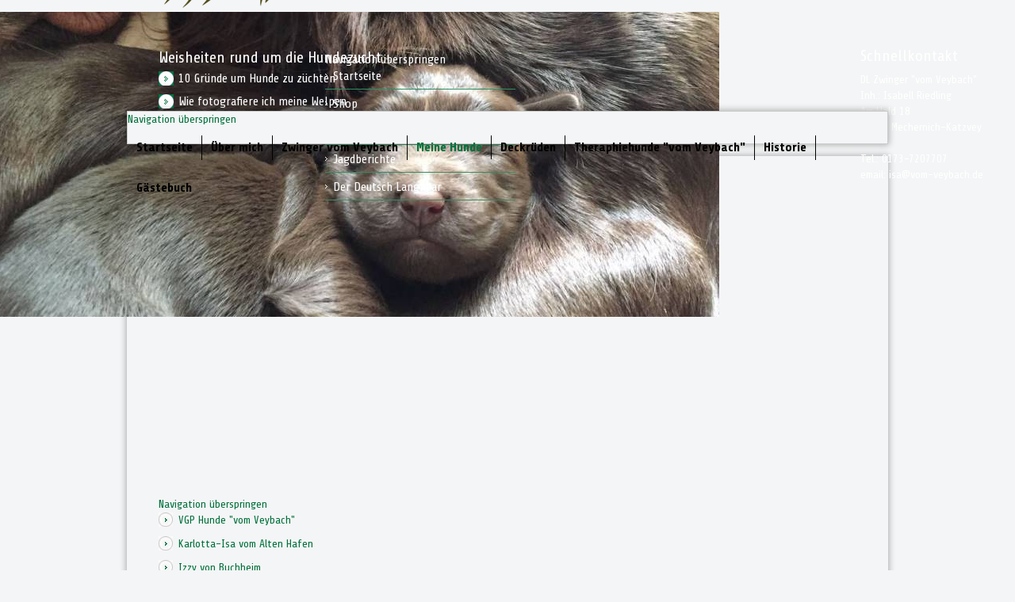

--- FILE ---
content_type: text/html; charset=utf-8
request_url: https://vom-veybach.de/313.html
body_size: 31881
content:
<!DOCTYPE html><html lang="de"><head><meta charset="utf-8"><!--

	This website is powered by Contao Open Source CMS :: Licensed under GNU/LGPL
	Copyright ©2005-2026 by Leo Feyer :: Extensions are copyright of their respective owners
	Visit the project website at http://www.contao.org for more information

//--><title>Ergebnisseite - Deutsch Langhaar Zwinger "vom Veybach"</title><base href="https://vom-veybach.de/"><meta name="robots" content="index,follow"><meta name="description" content=""><meta name="keywords" content=""><style media="screen">#wrapper{width:960px;margin:0 auto;}</style><link rel="stylesheet" href="system/modules/guestbook/html/mod_guestbook.css" media="all"><link rel="stylesheet" href="plugins/slideitmoo/css/slideitmoo_horizontal.css" media="all"><link rel="stylesheet" href="system/scripts/866bd038588b.css" media="all"><script src="https://ajax.googleapis.com/ajax/libs/mootools/1.4.5/mootools-yui-compressed.js"></script><script src="plugins/mootools/1.4.5/mootools-more.js"></script><script src="plugins/slideitmoo/js/1.3.0/slideitmoo.js"></script><script src="system/modules/slideitmoo/html/js/slideitmoo.js"></script><link rel="stylesheet" href="tl_files/css/header.css" media="all"><link rel="stylesheet" href="tl_files/css/MenuMatic.css" media="all"><link rel="stylesheet" href="tl_files/css/basic.css" media="all"><link rel="stylesheet" href="tl_files/css/left.css" media="all"><link rel="stylesheet" href="tl_files/css/main.css" media="all"><link rel="stylesheet" href="tl_files/css/footer.css" media="all"><script src="tl_files/js/MenuMatic_0.68.3.js" type="text/javascript" charset="utf-8"></script><!--[if lt IE 9]><script src="plugins/html5shim/html5-3.js"></script><![endif]--></head><body id="top" class="mac chrome ch131"><div id="wrapper"><header id="header"><div class="inside"><!-- indexer::stop --><!-- Template for "only counting", no display in Frontend. --><span class="visitor_count invisible"><!-- counted --></span><!-- indexer::continue --><!-- indexer::stop --><nav class="mod_customnav block"><a href="313.html#skipNavigation18" class="invisible">Navigation überspringen</a><ul class="level_1"><li class="first"><a href="stoeberhundgruppe.html" title="Stöberhundgruppe" class="first">Stöberhundgruppe</a></li><li><a href="shop.html" title="Shop">Shop</a></li><li><a href="glossar.html" title="Glossar">Glossar</a></li><li><a href="kontakt.html" title="Kontakt">Kontakt</a></li><li><a href="impressum.html" title="Impressum">Impressum &amp; Datenschutz</a></li><li class="last"><a href="links.html" title="Links" class="last">Links</a></li></ul><a id="skipNavigation18" class="invisible">&nbsp;</a></nav><!-- indexer::continue --><ul class="share"><li class="last"><a href="mailto:hier-empfänger@einsetzen.de?subject=Webseitenempfehlung:%20Ergebnisseite&amp;body=Ich%20empfehle%20Ihnen%20folgende%20Webseite:%0A%0Ahttps%3A%2F%2Fvom-veybach.de%2F313.html"><img src="tl_files/images/mail.png" alt="Per E-Mail empfehlen" width="20" height="20"></a></li></ul><div class="logo"><a href="startseite.html"><img src="tl_files/images/logo.png" border="0" /></a></div><!-- indexer::stop --><nav class="mod_navigation block"><a href="313.html#skipNavigation19" class="invisible">Navigation überspringen</a><ul id="nav" class="vlist level_1"><li class="first"><a href="startseite.html" title="Startseite" class="first">Startseite</a></li><li class="zwei_spalten"><a href="ueber-mich.html" title="Über mich" class="zwei_spalten">Über mich</a></li><li class="submenu"><a href="zwinger-vom-veybach.html" title="Mein Zwinger" class="submenu">Zwinger vom Veybach</a><ul  class="vlist level_2"><li class="first"><a href="philosophie.html" title="Philosophie" class="first">Philosophie</a></li><li><a href="zwingeranlage.html" title="Zwingeranlage">Zwingeranlage</a></li><li><a href="geburt-und-aufzucht.html" title="Geburt und Aufzucht">Geburt und Aufzucht</a></li><li><a href="praegung.html" title="Prägung">Prägung</a></li><li class="last"><a href="abgabe.html" title="Abgabe" class="last">Abgabe</a></li></ul></li><li class="submenu trail"><a href="meine-hunde.html" title="Meine Hunde" class="submenu trail">Meine Hunde</a><ul  class="vlist level_2"><li class="first"><a href="vgp-hunde-vom-veybach.html" title="VGP Hunde &quot;vom Veybach&quot;" class="first">VGP Hunde "vom Veybach"</a></li><li><a href="karlotta-isa-vom-alten-hafen.html" title="Karlotta-Isa vom Alten Hafen">Karlotta-Isa vom Alten Hafen</a></li><li><a href="izzy-von-buchheim.html" title="Izzy von Buchheim">Izzy von Buchheim</a></li><li><a href="gero-vom-veybach.html" title="Gero vom Veybach">Gero vom Veybach</a></li><li><a href="bandita-vom-proebstinger-wald.html" title="Bandita (gen. Adenauer) vom Pröbstinger Wald">Bandita vom Pröbstinger Wald</a></li><li><a href="khaleesi-vom-veybach.html" title="Izzy von Buchheim">Khaleesi vom Veybach</a></li><li><a href="annerl-chiemgau.html" title="Izzy von Buchheim">Annerl Chiemgau</a></li><li><a href="a-wurf-vom-veybach.html" title="A-Wurf vom Veybach">A-Wurf vom Veybach</a></li><li><a href="b-wurf-vom-veybach.html" title="B-Wurf vom Veybach">B-Wurf vom Veybach</a></li><li><a href="l-wurf-vom-alten-hafen.html" title="L-Wurf vom Alten Hafen">L-Wurf vom Alten Hafen</a></li><li><a href="c-wurf-vom-veybach.html" title="C-Wurf vom Veybach">C-Wurf vom Veybach</a></li><li><a href="d-wurf-vom-veybach.html" title="D-Wurf vom Veybach">D-Wurf vom Veybach</a></li><li><a href="e-wurf-vom-veybach.html" title="E-Wurf vom Veybach">E-Wurf vom Veybach</a></li><li><a href="f-wurf-vom-veybach.html" title="F-Wurf vom Veybach">F-Wurf vom Veybach</a></li><li><a href="g-wurf-vom-veybach.html" title="G-Wurf vom Veybach">G-Wurf vom Veybach</a></li><li><a href="h-wurf-vom-veybach.html" title="H-Wurf vom Veybach">H-Wurf vom Veybach</a></li><li><a href="i-wurf-vom-veybach.html" title="I-Wurf vom Veybach">I-Wurf vom Veybach</a></li><li><a href="j-wurf-vom-veybach.html" title="J-Wurf vom Veybach">J-Wurf vom Veybach</a></li><li><a href="k-wurf-vom-veybach.html" title="K-Wurf vom Veybach">K-Wurf vom Veybach</a></li><li><a href="l-wurf-vom-veybach.html" title="L-Wurf vom Veybach">L-Wurf vom Veybach</a></li><li><a href="m-wurf-vom-veybach.html" title="M-Wurf vom Veybach">M-Wurf vom Veybach</a></li><li><a href="n-wurf-vom-veybach.html" title="N-Wurf vom Veybach">N-Wurf vom Veybach</a></li><li class="submenu trail"><a href="o-wurf-vom-veybach-kopie.html" title="O-Wurf vom Veybach" class="submenu trail">O-Wurf vom Veybach</a><ul  class="vlist level_3"><li class="sibling first"><a href="tagebuch-o-wurf.html" title="Tagebuch O-Wurf" class="sibling first">Tagebuch O-Wurf</a></li><li class="active"><a href="313.html" title="Ergebnisseite"><em>Ergebnisseite</em></a></li><li class="sibling last"><a href="314.html" title="Rückmeldungen" class="sibling last">Rückmeldungen</a></li></ul></li><li><a href="p-wurf-vom-veybach.html" title="P-Wurf vom Veybach">P-Wurf vom Veybach</a></li><li><a href="q-wurf-vom-veybach.html" title="Q-Wurf vom Veybach">Q-Wurf vom Veybach</a></li><li class="last"><a href="die-ehemaligen.html" title="Die Ehemaligen" class="last">Die Ehemaligen</a></li></ul></li><li><a href="deckrueden.html" title="Deckrüden">Deckrüden</a></li><li><a href="https://the-dog.net" title="Theraphiehunde &quot;vom Veybach&quot;" target="_blank">Theraphiehunde "vom Veybach"</a></li><li><a href="historie.html" title="Historie">Historie</a></li><li class="last"><a href="gaestebuch.html" title="Gästebuch" class="last">Gästebuch</a></li></ul><a id="skipNavigation19" class="invisible">&nbsp;</a></nav><!-- indexer::continue --></div></header><div id="container"><aside id="left"><div class="inside"><!-- indexer::stop --><nav class="mod_navigation block"><a href="313.html#skipNavigation25" class="invisible">Navigation überspringen</a><ul class="level_1"><li class="first"><a href="vgp-hunde-vom-veybach.html" title="VGP Hunde &quot;vom Veybach&quot;" class="first">VGP Hunde "vom Veybach"</a></li><li><a href="karlotta-isa-vom-alten-hafen.html" title="Karlotta-Isa vom Alten Hafen">Karlotta-Isa vom Alten Hafen</a></li><li><a href="izzy-von-buchheim.html" title="Izzy von Buchheim">Izzy von Buchheim</a></li><li><a href="gero-vom-veybach.html" title="Gero vom Veybach">Gero vom Veybach</a></li><li><a href="bandita-vom-proebstinger-wald.html" title="Bandita (gen. Adenauer) vom Pröbstinger Wald">Bandita vom Pröbstinger Wald</a></li><li><a href="khaleesi-vom-veybach.html" title="Izzy von Buchheim">Khaleesi vom Veybach</a></li><li><a href="annerl-chiemgau.html" title="Izzy von Buchheim">Annerl Chiemgau</a></li><li><a href="a-wurf-vom-veybach.html" title="A-Wurf vom Veybach">A-Wurf vom Veybach</a></li><li><a href="b-wurf-vom-veybach.html" title="B-Wurf vom Veybach">B-Wurf vom Veybach</a></li><li><a href="l-wurf-vom-alten-hafen.html" title="L-Wurf vom Alten Hafen">L-Wurf vom Alten Hafen</a></li><li><a href="c-wurf-vom-veybach.html" title="C-Wurf vom Veybach">C-Wurf vom Veybach</a></li><li><a href="d-wurf-vom-veybach.html" title="D-Wurf vom Veybach">D-Wurf vom Veybach</a></li><li><a href="e-wurf-vom-veybach.html" title="E-Wurf vom Veybach">E-Wurf vom Veybach</a></li><li><a href="f-wurf-vom-veybach.html" title="F-Wurf vom Veybach">F-Wurf vom Veybach</a></li><li><a href="g-wurf-vom-veybach.html" title="G-Wurf vom Veybach">G-Wurf vom Veybach</a></li><li><a href="h-wurf-vom-veybach.html" title="H-Wurf vom Veybach">H-Wurf vom Veybach</a></li><li><a href="i-wurf-vom-veybach.html" title="I-Wurf vom Veybach">I-Wurf vom Veybach</a></li><li><a href="j-wurf-vom-veybach.html" title="J-Wurf vom Veybach">J-Wurf vom Veybach</a></li><li><a href="k-wurf-vom-veybach.html" title="K-Wurf vom Veybach">K-Wurf vom Veybach</a></li><li><a href="l-wurf-vom-veybach.html" title="L-Wurf vom Veybach">L-Wurf vom Veybach</a></li><li><a href="m-wurf-vom-veybach.html" title="M-Wurf vom Veybach">M-Wurf vom Veybach</a></li><li><a href="n-wurf-vom-veybach.html" title="N-Wurf vom Veybach">N-Wurf vom Veybach</a></li><li class="submenu trail"><a href="o-wurf-vom-veybach-kopie.html" title="O-Wurf vom Veybach" class="submenu trail">O-Wurf vom Veybach</a><ul class="level_2"><li class="sibling first"><a href="tagebuch-o-wurf.html" title="Tagebuch O-Wurf" class="sibling first">Tagebuch O-Wurf</a></li><li class="active"><span class="active">Ergebnisseite</span></li><li class="sibling last"><a href="314.html" title="Rückmeldungen" class="sibling last">Rückmeldungen</a></li></ul></li><li><a href="p-wurf-vom-veybach.html" title="P-Wurf vom Veybach">P-Wurf vom Veybach</a></li><li><a href="q-wurf-vom-veybach.html" title="Q-Wurf vom Veybach">Q-Wurf vom Veybach</a></li><li class="last"><a href="die-ehemaligen.html" title="Die Ehemaligen" class="last">Die Ehemaligen</a></li></ul><a id="skipNavigation25" class="invisible">&nbsp;</a></nav><!-- indexer::continue --></div></aside><div id="main"><div class="inside"><div class="mod_article block" id="banner-l-wurf-verknuepft"><section class="ce_slideItStart "><script type="text/javascript">window.addEvent('domready',function(){var slide_slider_1=new ExtendedSlideItMoo({"containerId":"slider_1","containerChildsId":"#slider_1 .block","sliderAttr":{"itemWidth":933,"itemHeight":"400","showControls":1,"overallContainer":"slider_1","elementScrolled":"slider_1_inner","thumbsContainer":"slider_1_items","itemsVisible":"1","elemsSlide":"1","itemsSelector":".block","navs":{"fwd":".slider_1_fwd","bk":".slider_1_bk"},"duration":1000,"autoSlide":5000,"transition":"Fx.Transitions.Back.easeInOut"},"childAttr":{"marginTop":"0px","marginRight":"0px","marginBottom":"15px","marginLeft":"0px","width":"933px"}}).run();});</script><div id="slider_1" class="slider"><!-- indexer::stop --> <nav class="fwd slider_1_fwd"> &gt; </nav><nav class="bk slider_1_bk"> &lt; </nav><!-- indexer::continue --><div class="slider_inner" id="slider_1_inner"><div class="slider_items" id="slider_1_items"><div class="ce_image block"><figure class="image_container"><img src="system/html/IMG_7663.JPG-ba301650.jpg" width="960" height="534" alt="vom Veybach" title="vom Veybach"></figure></div><div class="ce_image block"><figure class="image_container"><img src="system/html/IMG_7664.JPG-c04fab5b.jpg" width="960" height="568" alt="vom Veybach" title="vom Veybach"></figure></div><div class="ce_image block"><figure class="image_container"><img src="system/html/20160628_143808000_iOS-fc99c2f3.jpg" width="966" height="559" alt="vom Veybach" title="vom Veybach &#40;Kopie&#41;"></figure></div><div class="ce_image block"><figure class="image_container"><img src="tl_files/Seiten/lwurf/banner/IMG_8587.JPG" width="1024" height="451" alt="vom Veybach" title="vom Veybach"></figure></div><div class="ce_image block"><figure class="image_container"><img src="tl_files/Seiten/lwurf/banner/20160629_100058000_iOS.jpg" width="1024" height="489" alt="vom Veybach" title="vom Veybach &#40;Kopie&#41;"></figure></div><div class="ce_image block"><figure class="image_container"><img src="tl_files/Seiten/lwurf/banner/IMG_8598%202.JPG" width="1024" height="391" alt="vom Veybach" title="vom Veybach &#40;Kopie&#41; &#40;Kopie&#41;"></figure></div><div class="ce_image block"><figure class="image_container"><img src="tl_files/Seiten/lwurf/banner/20160629_100031000_iOS.jpg" width="1024" height="514" alt="vom Veybach" title="vom Veybach &#40;Kopie&#41; &#40;Kopie&#41; &#40;Kopie&#41;"></figure></div></div></div></div></section></div><div class="mod_article block" id="ergebnisseite"><!-- indexer::stop --><div class="pdf_link"><a href="313.html?pdf=842" rel="nofollow" title="Artikel als PDF drucken"><img src="system/modules/frontend/html/pdf.gif" width="16" height="16" alt=""></a></div><!-- indexer::continue --><h1 class="ce_headline">Ergebnisse des O-Wurfes</h1><section class="ce_accordion block"><div class="toggler">Notlösung Spurarbeit Corona 2020 (VJP)</div><div class="accordion"><div><table style="border-color: font-size: 12px; #000000; border-width: 0px; border-style: solid; width: 550px;" frame="border" rules="all"><tbody><tr><td><span style="font-size: 12px;">Hund</span></td><td><span style="font-size: 12px;">Führer</span></td><td style="text-align: center;"><span style="font-size: 12px;">Verein</span></td><td style="text-align: center;"><span style="font-size: 12px;">Spur</span></td><td style="text-align: center;"><span style="font-size: 12px;">Sichtl</span></td><td style="text-align: center;"><span style="font-size: 12px;">Schussfest</span></td></tr><tr><td><span>Ozzy</span></td><td>&nbsp;</td><td style="text-align: center;">&nbsp;</td><td style="text-align: center;">sgt</td><td style="text-align: center;">sgt</td><td style="text-align: center;">sgt</td></tr><tr><td><span><span>Otis</span></span></td><td>&nbsp;</td><td style="text-align: center;">&nbsp;</td><td style="text-align: center;">sgt</td><td style="text-align: center;">sgt</td><td style="text-align: center;">sgt</td></tr><tr><td><span><span><span>Osiris</span></span></span></td><td>&nbsp;</td><td style="text-align: center;">&nbsp;</td><td style="text-align: center;">sgt</td><td style="text-align: center;">sgt</td><td style="text-align: center;">sgt</td></tr><tr><td><span><span><span><span>Osca</span></span></span></span></td><td>&nbsp;</td><td style="text-align: center;">&nbsp;</td><td style="text-align: center;">sgt</td><td style="text-align: center;">sgt</td><td style="text-align: center;">sgt</td></tr></tbody></table><p>Corona Prüfung</p><table style="border-color: font-size: 12px; #000000; border-width: 0px; border-style: solid; width: 550px;" frame="border" rules="all"><tbody><tr><td><span style="font-size: 12px;">Hund</span></td><td style="text-align: center;"><span style="font-size: 12px;">Spur</span></td><td style="text-align: center;"><span style="font-size: 12px;">Sichtl</span></td><td style="text-align: center;"><span style="font-size: 12px;">Schussfest</span></td></tr><tr><td><span>Ozzy</span></td><td style="text-align: center;">4</td><td style="text-align: center;">x</td><td style="text-align: center;">x</td></tr><tr><td><span><span>Otis</span></span></td><td style="text-align: center;">4</td><td style="text-align: center;">x</td><td style="text-align: center;">x</td></tr><tr><td><span><span><span>Osiris</span></span></span></td><td style="text-align: center;">4</td><td style="text-align: center;">x</td><td style="text-align: center;">x</td></tr><tr><td><span><span><span><span>Osca</span></span></span></span></td><td style="text-align: center;">4</td><td style="text-align: center;">x</td><td style="text-align: center;">x</td></tr><tr><td><span><span><span><span>Odin</span></span></span></span></td><td style="text-align: center;">2</td><td style="text-align: center;">x</td><td style="text-align: center;">x</td></tr></tbody></table></div></div></section><section class="ce_accordion block"><div class="toggler">HZP</div><div class="accordion"><div><table style="border-color: #000000; border-width: 0px; border-style: solid; width: 550px; height: 100%;" frame="border" rules="all"><tbody><tr><td style="text-align: center;"><span style="font-size: 13px;">Hund</span></td><td style="text-align: center;"><span style="font-size: 13px;">Führer</span></td><td style="text-align: center;"><span style="font-size: 13px;">Verein</span></td><td style="text-align: center;"><span style="font-size: 13px;">Nase</span></td><td style="text-align: center;"><span style="font-size: 13px;">Suche</span></td><td style="text-align: center;"><span style="font-size: 13px;">Vorstehen</span></td><td style="text-align: center;"><span style="font-size: 13px;">Führigk.</span></td><td style="text-align: center;"><span style="font-size: 13px;">Arbeitsfr.</span></td><td style="text-align: center;"><span style="font-size: 13px;">Leb. Ente.</span></td><td style="text-align: center;"><span style="font-size: 13px;">Gesamt</span></td><td style="text-align: center;"><span style="font-size: 13px;">Laut</span></td><td style="text-align: center;"><span style="font-size: 13px;">Grund</span></td></tr><tr><td style="text-align: center;">Obama</td><td style="text-align: center;">&nbsp;</td><td style="text-align: center;">&nbsp;</td><td style="text-align: center;">&nbsp;</td><td style="text-align: center;">&nbsp;</td><td style="text-align: center;">&nbsp;</td><td style="text-align: center;">&nbsp;</td><td style="text-align: center;">&nbsp;</td><td style="text-align: center;">&nbsp;</td><td style="text-align: center;">179</td><td style="text-align: center;">&nbsp;</td><td style="text-align: center;">&nbsp;</td></tr><tr><td style="text-align: center;">Otis</td><td style="text-align: center;">&nbsp;</td><td style="text-align: center;">&nbsp;</td><td style="text-align: center;">&nbsp;</td><td style="text-align: center;">&nbsp;</td><td style="text-align: center;">&nbsp;</td><td style="text-align: center;">&nbsp;</td><td style="text-align: center;">&nbsp;</td><td style="text-align: center;">&nbsp;</td><td style="text-align: center;">167</td><td style="text-align: center;">&nbsp;</td><td style="text-align: center;">&nbsp;</td></tr><tr><td style="text-align: center;">&nbsp;</td><td style="text-align: center;">&nbsp;</td><td style="text-align: center;">&nbsp;</td><td style="text-align: center;">&nbsp;</td><td style="text-align: center;">&nbsp;</td><td style="text-align: center;">&nbsp;</td><td style="text-align: center;">&nbsp;</td><td style="text-align: center;">&nbsp;</td><td style="text-align: center;">&nbsp;</td><td style="text-align: center;">&nbsp;</td><td style="text-align: center;">&nbsp;</td><td style="text-align: center;">&nbsp;</td></tr></tbody></table></div></div></section><section class="ce_accordion block"><div class="toggler">VGP</div><div class="accordion"><div><table style="border-color: #000000; border-width: 0px; border-style: solid;" frame="border" rules="all"><tbody><tr><td><span style="font-size: 13px;">Hund</span></td><td><span style="font-size: 13px;">Führer</span></td><td style="text-align: center;"><span style="font-size: 13px;">Verein</span></td><td style="text-align: center;"><span style="font-size: 13px;">Wald</span></td><td style="text-align: center;"><span style="font-size: 13px;">Wasser</span></td><td style="text-align: center;"><span style="font-size: 13px;">Feld</span></td><td style="text-align: center;"><span style="font-size: 13px;">Gehorsam</span></td><td style="text-align: center;"><span style="font-size: 13px;">Ergebnis</span></td></tr><tr><td>Obama</td><td>&nbsp;</td><td style="text-align: center;">&nbsp;</td><td style="text-align: center;">&nbsp;</td><td style="text-align: center;">&nbsp;</td><td style="text-align: center;">&nbsp;</td><td style="text-align: center;">&nbsp;</td><td style="text-align: center;">336 Pkt. I Preis, BTR,HN, BP 6 und 7 (600mFährte)</td></tr></tbody></table><p>&nbsp;</p><table style="border-color: #000000; border-width: 0px; border-style: solid;" frame="border" rules="all"><tbody><tr><td><strong><span style="font-size: 13px;">Hund</span></strong></td><td><strong><span style="font-size: 13px;">Führer</span></strong></td><td style="text-align: center;"><strong><span style="font-size: 13px;">Verein</span></strong></td><td style="text-align: center;"><strong><span style="font-size: 13px;">Wald</span></strong></td><td style="text-align: center;"><strong><span style="font-size: 13px;">Wasser</span></strong></td><td style="text-align: center;"><strong><span style="font-size: 13px;">Feld</span></strong></td><td style="text-align: center;"><strong><span style="font-size: 13px;">Gehorsam</span></strong></td><td style="text-align: center;"><strong><span style="font-size: 13px;">Ergebnis</span></strong></td></tr><tr><td>Osca</td><td>Dirk Müller</td><td style="text-align: center;">JGV Schwalm-Rur e.V.</td><td style="text-align: center;">114</td><td style="text-align: center;">12</td><td style="text-align: center;">-</td><td style="text-align: center;">40</td><td style="text-align: center;">166 | / Preis</td></tr></tbody></table><p><strong>Wesens- und Verhaltensfeststellung:</strong><br>ruhig/ausgeglichen, Selbststicher, sozialverträglich&nbsp;</p></div></div></section><section class="ce_accordion block"><div class="toggler">Nachweise</div><div class="accordion"><div><table style="border-color: #000000; border-width: 0px; border-style: solid; width: 550px;" frame="border" rules="all"><tbody><tr><td><span style="font-size: 13px;">Hund</span></td><td style="text-align: center;"><span style="font-size: 13px;">VSchwP</span></td><td style="text-align: center;"><span style="font-size: 13px;">Brauchbarkeit</span></td><td style="text-align: center;"><span style="font-size: 13px;">HD</span></td><td style="text-align: center;"><span style="font-size: 13px;">ED</span></td><td style="text-align: center;"><span style="font-size: 13px;">OCD</span></td><td style="text-align: center;"><span style="font-size: 13px;">AH</span></td><td style="text-align: center;"><span style="font-size: 13px;">LzS</span></td><td style="text-align: center;"><span style="font-size: 13px;">BTR</span></td><td style="text-align: center;"><span style="font-size: 13px;">Härte</span></td><td style="text-align: center;"><span style="font-size: 13px;">Laut</span></td><td style="text-align: center;"><span style="font-size: 13px;">Vbr</span></td><td style="text-align: center;"><span style="font-size: 13px;">Sonstiges</span></td></tr><tr><td>Otis</td><td style="text-align: center;">&nbsp;</td><td style="text-align: center;">&nbsp;</td><td style="text-align: center;">C</td><td style="text-align: center;">frei</td><td style="text-align: center;">frei</td><td style="text-align: center;">&nbsp;</td><td style="text-align: center;">&nbsp;</td><td style="text-align: center;">&nbsp;</td><td style="text-align: center;">x</td><td style="text-align: center;">&nbsp;</td><td style="text-align: center;">&nbsp;</td><td style="text-align: center;">&nbsp;</td></tr><tr><td>Odin</td><td style="text-align: center;">&nbsp;</td><td style="text-align: center;">&nbsp;</td><td style="text-align: center;">A</td><td style="text-align: center;">frei</td><td style="text-align: center;">frei</td><td style="text-align: center;">&nbsp;</td><td style="text-align: center;">&nbsp;</td><td style="text-align: center;">&nbsp;</td><td style="text-align: center;">&nbsp;</td><td style="text-align: center;">&nbsp;</td><td style="text-align: center;">&nbsp;</td><td style="text-align: center;">&nbsp;</td></tr><tr><td>Osiris</td><td style="text-align: center;">&nbsp;</td><td style="text-align: center;">&nbsp;</td><td style="text-align: center;">A</td><td style="text-align: center;">frei</td><td style="text-align: center;">frei</td><td style="text-align: center;">&nbsp;</td><td style="text-align: center;">&nbsp;</td><td style="text-align: center;">&nbsp;</td><td style="text-align: center;">&nbsp;</td><td style="text-align: center;">&nbsp;</td><td style="text-align: center;">&nbsp;</td><td style="text-align: center;">&nbsp;</td></tr><tr><td>Ozzy</td><td style="text-align: center;">&nbsp;</td><td style="text-align: center;">&nbsp;</td><td style="text-align: center;">A</td><td style="text-align: center;">frei</td><td style="text-align: center;">frei</td><td style="text-align: center;">&nbsp;</td><td style="text-align: center;">&nbsp;</td><td style="text-align: center;">&nbsp;</td><td style="text-align: center;">&nbsp;</td><td style="text-align: center;">&nbsp;</td><td style="text-align: center;">&nbsp;</td><td style="text-align: center;">&nbsp;</td></tr><tr><td>Orry</td><td style="text-align: center;">&nbsp;</td><td style="text-align: center;">&nbsp;</td><td style="text-align: center;">&nbsp;</td><td style="text-align: center;">&nbsp;</td><td style="text-align: center;">&nbsp;</td><td style="text-align: center;">&nbsp;</td><td style="text-align: center;">&nbsp;</td><td style="text-align: center;">&nbsp;</td><td style="text-align: center;">x</td><td style="text-align: center;">&nbsp;</td><td style="text-align: center;">&nbsp;</td><td style="text-align: center;">&nbsp;</td></tr><tr><td>Obama</td><td style="text-align: center;">&nbsp;</td><td style="text-align: center;">&nbsp;</td><td style="text-align: center;">A</td><td style="text-align: center;">frei</td><td style="text-align: center;">frei</td><td style="text-align: center;">&nbsp;</td><td style="text-align: center;">&nbsp;</td><td style="text-align: center;">&nbsp;</td><td style="text-align: center;">&nbsp;</td><td style="text-align: center;">&nbsp;</td><td style="text-align: center;">&nbsp;</td><td style="text-align: center;">&nbsp;</td></tr></tbody></table></div></div></section><section class="ce_accordion block"><div class="toggler">Formwerte</div><div class="accordion"><div><table style="border-color: #000000; border-width: 0px; border-style: solid;" frame="border" rules="all"><tbody><tr><td><p>Hund</p></td><td style="text-align: center;"><p>Verein</p></td><td style="text-align: center;"><p>Stockmaß</p></td><td style="text-align: center;"><p>Typ</p></td><td style="text-align: center;"><p>Form</p></td><td style="text-align: center;"><p>Haar</p></td><td style="text-align: center;"><p>Wesen</p></td></tr><tr><td>&nbsp;</td><td style="text-align: center;">&nbsp;</td><td style="text-align: center;">&nbsp;</td><td style="text-align: center;">&nbsp;</td><td style="text-align: center;">&nbsp;</td><td style="text-align: center;">&nbsp;</td><td style="text-align: center;">&nbsp;</td></tr></tbody></table></div></div></section><section class="ce_accordion block"><div class="toggler">Bewertungen</div><div class="accordion"><div><p><span style="text-decoration: underline;"><strong>Osiris vom Veybach, 240/19, braun, gew. 14.04.2019</strong></span></p><p>Augenfarbe: hell, Augen ohne Mängel, Gebiss ohne Mängel, Stockmaß 66 cm,</p><p>Wewswn: ruhig/ausgeglichen, selbstsicher, sozialverträglich</p><p><strong>Typ:</strong></p><p>großrahmiger Rüde, der noch im Idealmaß steht; mit passenden proprtionen</p><p><strong>Form:</strong></p><p>gerade und gut gewinkelte Läufe; gerader gut bemuskelter Rücken mit einer leicht hochgezogenen Nierenpartie</p><p><strong>Haar:</strong></p><p>am ganzen Körper dunkelpigmentiertes, gut strukturiertes, eng anliegendes Sommerhaar</p><p><strong>Bewertung:</strong></p><p><strong>Typ: sg<br>Form: sg<br>Haar: sg</strong></p><p>&nbsp;</p></div></div></section></div></div><div id="clear"></div></div></div><footer id="footer"><div class="inside"><div class="ce_text block"><h1>Weisheiten rund um die Hundezucht</h1><p><a href="weisheiten-rund-um-die-hundezucht.html">10 Gründe um Hunde zu züchten</a></p><p><a href="weisheiten-rund-um-die-hundezucht.html">Wie fotografiere ich meine Welpen</a></p><p><a href="weisheiten-rund-um-die-hundezucht.html">Wie bereite ich mich auf einen Welpen vor</a></p></div><!-- indexer::stop --><nav class="mod_customnav block"><a href="313.html#skipNavigation35" class="invisible">Navigation überspringen</a><ul class="level_1"><li class="first"><a href="startseite.html" title="Startseite" class="first">Startseite</a></li><li><a href="shop.html" title="Shop">Shop</a></li><li><a href="kontakt.html" title="Kontakt">Kontakt</a></li><li><a href="jagdberichte.html" title="Jagdberichte 2011 / 2012">Jagdberichte</a></li><li class="last"><a href="der-deutsch-langhaar.html" title="Der Deutsch Langhaar" class="last">Der Deutsch Langhaar</a></li></ul><a id="skipNavigation35" class="invisible">&nbsp;</a></nav><!-- indexer::continue --><div class="copyright"><h1>Schnellkontakt</h1>DL Zwinger "vom Veybach"<br>Inh.: Isabell Riedling<br>Am Wald 18<br>53894 Mechernich-Katzvey<br><br>Tel.: 0173-7207707<br>email: isa@vom-veybach.de</div></div></footer></div><script>(function($){window.addEvent('domready',function(){new Accordion($$('div.toggler'),$$('div.accordion'),{opacity: false,alwaysHide: true,onActive: function(tog,el){el.setProperty('aria-hidden','false');tog.addClass('active');tog.getNext('div').fade('in');tog.setProperty('aria-expanded','true');return false;},onBackground: function(tog,el){el.setProperty('aria-hidden','true');tog.removeClass('active');tog.getNext('div').fade('out');tog.setProperty('aria-expanded','false');return false;}});$$('div.toggler').each(function(el){el.setProperty('role','tab');el.setProperty('tabindex',0);el.addEvents({'keypress':function(event){if (event.code==13){this.fireEvent('click');}},'focus':function(){this.addClass('hover');},'blur':function(){this.removeClass('hover');},'mouseenter':function(){this.addClass('hover');},'mouseleave':function(){this.removeClass('hover');}});});$$('div.ce_accordion').each(function(el){el.setProperty('role','tablist');});$$('div.accordion').each(function(el){el.setProperty('role','tabpanel');});});})(document.id);</script><script type="text/javascript">window.addEvent('domready',function(){var slide_=new ExtendedSlideItMoo({"containerId":null,"containerChildsId":null,"sliderAttr":null,"childAttr":null}).run();});</script><script src="plugins/mediabox/1.4.6/js/mediabox.js"></script><script>Mediabox.scanPage=function(){var links=$$('a').filter(function(el){return el.getAttribute('data-lightbox') !=null;});$$(links).mediabox({},function(el){return[el.href,el.title,el.getAttribute('data-lightbox')];},function(el){var data=this.getAttribute('data-lightbox').split(' ');return (this==el)||el.getAttribute('data-lightbox').match(data[0]);});};window.addEvent('domready',Mediabox.scanPage);</script><script type="text/javascript">WebFontConfig={google: {families: ['Share:400,700:latin']}};(function(){var wf=document.createElement('script');wf.src=('https:'==document.location.protocol ? 'https': 'http') +'://ajax.googleapis.com/ajax/libs/webfont/1/webfont.js';wf.type='text/javascript';wf.async='true';var s=document.getElementsByTagName('script')[0];s.parentNode.insertBefore(wf,s);})();</script><script>new Request({url:'system/html/cron.txt',onComplete: function(txt){if (!txt) txt=0;if (parseInt(txt)<(Math.round(+new Date()/1000) - 300)){new Request({url:'cron.php'}).get();}}}).get();</script><div id="footer_full"></div></body></html>

--- FILE ---
content_type: text/css
request_url: https://vom-veybach.de/plugins/slideitmoo/css/slideitmoo_horizontal.css
body_size: 1730
content:
@charset "UTF-8";
/**
*
* Horizontal Slider
*
* @copyright	Copyright 2010-2011 | MEN AT WORK
* @link 		http://www.men-at-work.de
* @license		LGPL
*/

@media screen, projection
{

  .slider {  
  	display:block; 
  	position:relative; 
  	padding:0 20px;
	margin:0 auto;
  }
  
 /*---------------------------------------------------------------------------*/ 
 /* Style forward/backward button if navigation is active */
 /* Navigation gestalten wenn Sie im Backend aktiviert ist */
 
  .js-slider .slider .fwd,
  .js-slider .slider .bk { 
  	display:block; 
  	position:absolute; 
  	cursor:pointer; 
  	width:25px; 
  	height:25px; 
  	top:50%; 
	margin-top:-13px;
	text-indent:-99999px;
	z-index:111;
	background-repeat:no-repeat;
	background-position:center center;
  }
  
  .js-slider .slider .fwd { 
  	right:5px; 
  	background-image:url(../images/forward_horizontal.png); 
  }
  
  .js-slider .slider .bk { 
  	left:5px; 
  	background-image:url(../images/back_horizontal.png); 
  }
  
  .slider .fwd, 
  .slider .bk {
	display:none;
  }

 /*---------------------------------------------------------------------------*/ 
  
  .slider_inner { 
  	position:relative; 
  	overflow:hidden; 
  	margin:0 auto;
  	padding:0;
  }
  
  .slider_items { 
  	display:block; 
  	position:relative; 
  	overflow:hidden;
  }
  
  .slider_items .block { 
  	position:relative; 
  	float:left;
  }
  
  /*--------------------------------------------------------------------------*/
  
  .slider .bulletlist {
      display:block;
      text-align:center;
  }
  
  .slider .bulletlist .bullet {
      width:10px;
      height:10px;
      display:inline-block;
      border:1px solid #000;
      -moz-border-radius:10px;
      -webkit-border-radius:10px;
      border-radius:10px;
      behavior:url("plugins/css3pie/PIE.htc");
  }
  
  .slider .bulletlist .bullet.active {
      background-color:#000;
  }

}

--- FILE ---
content_type: text/css
request_url: https://vom-veybach.de/tl_files/css/header.css
body_size: 1206
content:
/* Style sheet header */

#header .share
{
right:35px;
top:-40px;
position:absolute;
z-index:999;
}

#header .share li
{
display: inline;
  margin-right: 10px;
}

#header .share img
{
  margin:0 3px 0 0;
}

#header .logo
{

  position:absolute;
  top:-140px;
}

#header .mod_navigation
{
background-color:#f4f5f6;-moz-box-shadow:0 0 8px 1px rgba(0,0,0,0.3);
-webkit-box-shadow:0 0 8px 1px rgba(0,0,0,0.3);
box-shadow:0 0 8px 1px rgba(0,0,0,0.3);
border:1px solid #ccc;
behavior:url('plugins/css3pie/PIE.htc');
position:relative;
margin:140px 0 15px 0;
padding:0;
z-index:999;
}

#header .mod_customnav
{
top:-135px;;
position:absolute;
margin:0;
padding:0;
right:5px;
}

#header .mod_customnav ul
{
margin:0;
padding:0;
}

#header .mod_customnav ul li
{
display:inline;
margin:0;
padding:0 5px;
vertical-align:bottom;
border-right:1px solid #000;
font-size:14px;
font-weight:normal;
text-decoration:none;
color:#000;
font-family: 'Share', sans-serif;}

#header .mod_customnav ul li a
{
font-size:14px;
font-weight:normal;
text-decoration:none;
color:#000;
font-family: 'Share', sans-serif;
}

#header .mod_customnav ul li a:hover
{
font-size:14px;
font-weight:normal;
text-decoration:underline;
color:#00713c;
font-family: 'Share', sans-serif;
}

#header .mod_customnav ul li .active
{
font-weight:normal;
text-decoration:underline;
color:#00713c;
font-family: 'Share', sans-serif;
}

#header .mod_customnav .last
{
border-right:0px solid #000;
font-family: 'Share', sans-serif;
}

--- FILE ---
content_type: text/css
request_url: https://vom-veybach.de/tl_files/css/MenuMatic.css
body_size: 2753
content:

/* Style sheet MenuMatic */
#nav
{
    margin:0;
    padding:0;
}

#nav a
{
    font-weight:bold;
    text-decoration:none;
    color:#000;
    font-family: 'Share',sans-serif;
    font-size:16px;
}

#nav a:hover
{
    font-weight:bold;
    text-decoration:none;
    color:#00713c;
    font-family: 'Share',sans-serif;
    font-size:16px;
}

#nav em
{
    font-weight:bold;
    text-decoration:none;
    color:#00713c;
    font-family: 'Share',sans-serif;
    font-size:16px;
    font-style:normal !important;
}

#subMenusContainer .subMenuBtn em
{
    font-weight:bold;
    text-decoration:none;
    color:#000;
    font-family: 'Share',sans-serif;
    font-size:16px;
    font-style:normal !important;
}

.submenu em
{
    font-weight:bold;
    text-decoration:none;
    color:#00713c;
    font:14px arial;
    font-style:normal !important;
}

#nav .trail
{
    font-weight:bold;
    text-decoration:none;
    color:#00713c;
    font-family: 'Share',sans-serif;
    font-size:16px;
}

#nav  li
{
    float:left;
    margin:10px 0 10px 0;
    padding:5px 11px 5px 11px;
    list-style-type:none;
    border-right: 1px solid #000;
}

#nav  .last
{

    border-right: 0px solid #000;
}

/
{
    //////////////////////////////////////////////////////////////////////////////////////////////////////////////////////////////////////;
}

/
{
    //////////////////////////////////////////////////////////////////////////////////////////////////////////////////////////////////////;
}

.smOW
{
    position:absolute;
    overflow:hidden;
    display:none;
    margin:0 auto;
    padding:0;
    top:57px !important;
}

#subMenusContainer a
{
    min-width:150px;
    display:block;
    margin:5px;
    padding:0;
    text-align:left;
    font-weight:normal;
    text-decoration:none;
    color:#fff;
    white-space:nowrap;
    font-family: 'Share',sans-serif;
    font-size:14px;
}

#subMenusContainer a:hover,
#subMenusContainer a:focus,
.subMenuParentBtnFocused
{
    text-align:left;
    color:#000;
    font-family: 'Share',sans-serif;
    font-size:14px;
    font-weight:none;
}

#subMenusContainer a.trail,
#subMenusContainer li.active a
{
    text-align:left;
    font-weight:normal;
    color:#000;
    font-family: 'Share',sans-serif;
    font-size:14px;
}

#subMenusContainer ul.level_2 li
{
    padding-left:10px;
    font-size:14px;
    background:url("../../tl_files/images/icon_kl.png") 4px 6px no-repeat;
}

#subMenusContainer ul.level_3
{
    display:none;
    background: none;
}

#subMenusContainer
{
    width:100%;
    height:0;
    top:-5px;
    position:absolute;
    overflow:visible;
    display:block;
    left:0;
    z-index:1000000000;
}

#subMenusContainer ul.level_2
{
    padding:5px;
    background-color:#00713c;
    filter: alpha(opacity=90) !important;
    opacity: 0.9 !important;
    border-top:1px inset #ccc
}

#nav li ul
{
    display:none;
}

* + html .smOW
{
    margin-top:-2px;
    margin-left:-2px;
}

* + html #subMenusContainer ul.level_3
{
    margin-top:2px;
}


--- FILE ---
content_type: text/css
request_url: https://vom-veybach.de/tl_files/css/basic.css
body_size: 1420
content:
/* Style sheet basic */
#main .ce_simplepoll
{margin-left: 40px;
 margin-bottom: 20px;
font-size: 16px;}
#main .ce_simplepoll .submit
{
 margin-top: 20px;
 margin-right: 20px;
 cursor: pointer;}
#main .ce_simplepoll label
{font-size: 16px;
 margin-left:10px;}
#main .ce_simplepoll .radio_container span
{display: block;
 float: none !important;
 margin-bottom:5px;}

html{height:100%;background-color:#f4f5f6}
body,div,h1,h2,h3,h4,h5,h6,p,blockquote,figure,pre,code,ol,ul,li,dl,dt,dd,table,th,td,form,fieldset,legend,input,textarea{margin:0;padding:0}
table{border-collapse:collapse;border-spacing:0}
caption,th,td{text-align:left;vertical-align:top}
#main td{padding:2px;}
abbr,acronym{border-bottom:1px dotted #666;font-variant:normal;cursor:help}
blockquote,q{quotes:none}
fieldset,img{border:0}
li{list-style-type:none}
sup{vertical-align:text-top}
sub{vertical-align:text-bottom}
del{text-decoration:line-through}
ins{text-decoration:none}
a{font-weight:normal;text-decoration:none;color:#00713C}
a:hover{font-weight:normal;text-decoration:underline;color:#00713C}
:focus{outline:0}
body{height:100%;font-size:14px;font-weight:normal;text-decoration:none;color:#000;font-family: 'Share', sans-serif; line-height:20px !important;}
input,button,textarea,select{font:99% inherit;font-weight:inherit}pre,code{font:12px "Lucida Console",Monaco,monospace}
h1,h2,h3,h4,h5,h6{font-size:100%;font-weight:normal;color:#00713C}
h1{font-size:22px}
h2{font-size:20px}
h3{font-size:18px}
table{font-size:inherit}
caption,th{font-weight:bold}
h1,h2,h3,h4,h5,h6{margin-top:1em}
h1,h2,h3,h4,h5,h6,p,pre,blockquote,table,ol,ul,form{margin-bottom:12px;/* Should match the font size */}

--- FILE ---
content_type: text/css
request_url: https://vom-veybach.de/tl_files/css/left.css
body_size: 892
content:
/* Style sheet left */
#left
{
	position:relative;
	margin:0;
	padding:0;
	z-index:999;
    padding-top: 420px;
	}

#left .pdf_link
{
display:none;
}

#left .ce_downloads
{
  width:240px;
  margin: 10px 0 10px 40px;
}

#left .ce_downloads a
{
  vertical-align:top;
}

#left .ce_gallery
{
  width:240px;
  margin: 10px 0 10px 40px;
}

#news
{
width:240px;
  margin-top: 195px;
  margin-left:40px;
}

#news .info
{
  margin:15px 0 0 0;
  padding:0;
  color:#999;
  font-size:11px;
}


#news h2
{

  background: url("../../tl_files/images/icon.png") left top no-repeat;
  padding-left:25px;
  margin-top: 5px;
}

#left .mod_navigation
{
width:240px;
margin-top:10px;
  margin-left:40px;

}

#left .mod_navigation .level_1
{
	margin:0;
	padding:0;
	}

#left .mod_navigation .level_1 li
{
	margin:0 0 10px 0;
	padding:0 0 0 25px;
  background: url("../../tl_files/images/icon.png") left top no-repeat;
	}

#left .mod_navigation .level_1 .trail
{

  color:#000;
	}

#left .mod_navigation ul.level_2
{
	margin:10px 0 10px 0;
	padding:0 0 0 10;
  background: none;
	}

#left .mod_navigation ul.level_2 li
{
	margin:0 0 10px -20px;
	padding:0 0 0 25px;
  background: none;
	}

--- FILE ---
content_type: text/css
request_url: https://vom-veybach.de/tl_files/css/main.css
body_size: 3830
content:
/* Style sheet main */
#container
{
	background-color:#f4f5f6;
	-moz-box-shadow:0 0 8px 1px rgba(0,0,0,0.3);
	-webkit-box-shadow:0 0 8px 1px rgba(0,0,0,0.3);
	box-shadow:0 0 8px 1px rgba(0,0,0,0.3);
	behavior:url('plugins/css3pie/PIE.htc');
    min-height:700px;
	}

#shirt
{
position: absolute;
  right:40px;
  top:450px;

}

.gb-entry
{
margin-left:35px;

}


#ctrl_gbmessage
{
    width:650px;
    font-family: 'Share',sans-serif;
    font-size: 16px;
}

#tl_guestbook
{
margin-left:-38px;
  margin-top:-30px;

}

#tl_guestbook .submit
{
margin-left:10px;

}

#tl_guestbook legend
{
margin-left:-10px;
}

.gb-entry h3.author-name {
    border-bottom: 1px solid #CCCCCC;
    font-size: 18px;
    font-weight: bold;
    margin-bottom: 5px;
    width: 500px;
}

.gb-entry .author_entry {
    border-left: 1px solid #CCCCCC;
    float: left;
    min-height: 150px;
    padding: 5px 10px;
    width: 500px;
}

.gb-entry  {

    width: 650px;
}

#main .ce_form
{
margin: 15px 0 0 40px;
}

#main .captcha_text
{
padding-left:20px;
}

#main label
{
width: 170px;
  margin-right:10px;
}

#main .ce_form .select
{
  width: 100px;
  height:25px;
  margin-bottom:10px;
}

#main .ce_form .text
{
  width: 550px;
  height:25px;
  margin-bottom:10px;
}

#main .ce_form .textarea
{
  width: 554px;
  height:120px;
  margin-bottom:10px;
}

#main .ce_form .submit
{
  width: 100px;
  height:25px;
  margin-top:25px;
  margin-bottom:25px;
}

#main .pdf_link
{
position: absolute;
  right:15px;
  top:-108px;
}

#main .pdf_link img
{
width:19px;
  height:20px;
}

#main .ce_accordion ol li
{
list-style-type:decimal;
  padding-left: 0px;
  margin-left:20px;
}

#main .ce_accordion ul li
{
list-style-type:disc;
  padding-left: 0px;
  margin-left:20px;
}

#main ol li
{
list-style-type:decimal;
  margin-left:20px;
}

#main ul li
{
list-style-type:disc;
  margin-left:20px;
}

#main .toggler
{
    font-weight: bold;
    background: url("../../tl_files/images/icon.png") left 2px no-repeat;
    padding-left:25px;
    margin-bottom: 10px;
    cursor:pointer;
}

#main .ce_accordion .active
{
    font-weight: bold;
    background: url("../../tl_files/images/icon_on.jpg") left 2px no-repeat;
    padding-left:25px;
    margin-bottom: 10px;
    cursor:pointer;
}

#main .accordion
{
    padding: 5px 0 5px 25px;
}

#boxen
{
    width:960px;
    position: absolute;
    top:210px;
    z-index:9999;
}
#boxen .ce_text
{
	width:240px;
    float: left;
    margin-left:50px !important;
    margin-right:25px !important;
    font-size: 14px !important;
}

#boxen h1
{
	margin:10px 0 10px !important;
	padding:0;
	font-size:22px;
	color:#00713C;
	}

#boxen a 
{

    background: url("../../tl_files/images/icon.png") left 1px no-repeat;
    padding-left:25px;
    font-size: 16px;

}

#boxen
{

    background: url("../../tl_files/images/schatten_boxen.png") left bottom no-repeat;
    padding-bottom:35px;
}

#main .ce_gallery
{
	margin-right:40px;
	margin-left:40px;
}



#main .ce_text
{
	margin-right:40px;
	margin-left:40px;
    font-size:16px;
}

#main .ce_headline
{
	margin:25px 0 20px;
	padding:0;
	font-size:22px;
	color:#00713C;
    margin-right:40px;
	margin-left:40px;
	}

#main .ce_accordion
{
	margin-right:40px;
	margin-left:40px;
    font-size:16px;
}

#main .mod_article .start
{
	padding-top: 210px;
}

#main .mod_article
{
	padding-top: 200px;
}

.slider
	{
		left:-53px;
		top:15px;
		position:absolute;
		margin:0 0 0 0;
		padding:0;
        height:385px;
        max-height:385px;
        overflow: hidden;
  
		}	

		
.js-slider .slider .bk
{
	left:55px;
    height:64px;
    width:67px;
    top: 200px;
	}
	
.js-slider .slider .fwd
{
	right:54px;
    height:64px;
    width:67px;
    top: 200px;
	}

.js-slider .slider .fwd, .js-slider .slider .bk {
    background-position: center center;
    background-repeat: no-repeat;
    cursor: pointer;
    display: block;
    margin-top: -13px;
    position: absolute;
    text-indent: -99999px;
    z-index: 999999999;
}

#main h1
{
	margin:25px 0 20px;
	padding:0;
	font-size:22px;
	color:#00713C;
	}

#main .layout_full h1
{
	margin-left:40px !important;
	}


--- FILE ---
content_type: text/css
request_url: https://vom-veybach.de/tl_files/css/footer.css
body_size: 1294
content:
/* Style sheet footer */
#footer
{
height:250px;
margin:0;
padding:0 0 0 40px;
color:#fff;
  font-family: 'Share',sans-serif;
}

#footer .mod_customnav
{
position: absolute;
  left:410px;
  top:65px;
  width:240px;
}

#footer .mod_customnav ul li
{
margin: 0 0 8px 0;
  padding: 0 0 5px 10px;
  border-bottom: 1px solid #338d63;
  background:url("../../tl_files/images/icon_list_footer.png") left 7px no-repeat;
}

#footer .mod_customnav ul li a
{
text-decoration: none;
}

#footer .mod_customnav ul li a:hover
{
text-decoration: none;
}

#footer .mod_customnav ul .active
{
text-decoration: none;
  font-size:16px;
}

#footer_full
{
width:100%;
min-height:100px;
background:#00713c url("../../tl_files/images/back_footer.png") center top no-repeat;
color:#fff;
margin: -250px 0 0;
padding: 0 0 200px;
}

#footer h1
{
font-size:20px;
font-weight:normal;
color:#fff;
font-family: 'Share',sans-serif;
  margin:15px 0 10px 0;
}

#footer .ce_text
{
font-size:14px;
line-height:16px;
color:#fff;
  width:350px;
position:absolute;
  top: 50px;
}

#footer a
{
color:#fff;
font-size:16px;
}

#footer .ce_text a
{
color:#fff;
font-size:16px;
  background:url("../../tl_files/images/icon_footer_link.jpg") left top no-repeat;
  padding-left:25px;
}

#footer a:hover
{
text-decoration:underline;
color:#fff;
}

#footer .copyright
{
top:46px;
position:absolute;
margin:0;
padding:0;
font-size:14px;
color:#fff;
right:40px;
font-family: 'Share',sans-serif;
}

#footer .copyright a{color:#fff}

#footer .copyright a:hover{text-decoration:underline;color:#fff}

--- FILE ---
content_type: text/plain
request_url: https://vom-veybach.de/system/html/cron.txt
body_size: -141
content:
1769426058

--- FILE ---
content_type: application/javascript
request_url: https://vom-veybach.de/plugins/slideitmoo/js/1.3.0/slideitmoo.js
body_size: 7436
content:
/**
 * Class SlideItMoo
 *
 * Image slider for MooTools
 * @copyright  Constantin Boiangiu 2007-2010
 * @copyright  MEN AT WORK 2012 
 * @copyright  c.schiffler 2012
 * @license    MIT-style
 */
var SlideItMoo=new Class({Implements:[Events,Options],options:{overallContainer:null,elementScrolled:null,thumbsContainer:null,itemsSelector:null,itemsVisible:5,elemsSlide:null,itemWidth:null,itemHeight:null,navs:{fwd:".SlideItMoo_forward",bk:".SlideItMoo_back"},slideVertical:false,showControls:1,transition:Fx.Transitions.linear,duration:800,direction:1,autoSlide:false,mouseWheelNav:false,startIndex:null,showBullets:false,bulletContainer:null},initialize:function(a){this.setOptions(a);this.elements=$(this.options.thumbsContainer).getElements(this.options.itemsSelector);this.totalElements=this.elements.length;if(this.totalElements<=this.options.itemsVisible){return}var b=this.elements[0].getSize();this.elementWidth=this.options.itemWidth||b.x;this.elementHeight=this.options.itemHeight||b.y;this.currentElement=0;this.direction=this.options.direction;this.autoSlideTotal=this.options.autoSlide+this.options.duration;if(this.options.elemsSlide==1){this.options.elemsSlide=null}this.bulletContainer=$(this.options.bulletContainer||this.options.overallContainer);this.begin()},begin:function(){this.addControls();this.setContainersSize();this.myFx=new Fx.Tween(this.options.thumbsContainer,{property:(this.options.slideVertical?"margin-top":"margin-left"),link:"ignore",transition:this.options.transition,duration:this.options.duration});if(this.options.mouseWheelNav&&!this.options.autoSlide){$(this.options.thumbsContainer).addEvent("mousewheel",function(b){new Event(b).stop();this.slide(-b.wheel)}.bind(this))}if(this.options.startIndex&&this.options.startIndex>0&&this.options.startIndex<this.elements.length){for(var a=1;a<this.options.startIndex;a++){this.rearange()}}if(this.options.showBullets){this.buildBullets();this.updateBullets()}if(this.options.autoSlide&&this.elements.length>this.options.itemsVisible){this.startAutoSlide()}},resetAll:function(){$(this.options.overallContainer).removeProperty("style");$(this.options.elementScrolled).removeProperty("style");$(this.options.thumbsContainer).removeProperty("style");this.stopAutoSlide();if(typeOf(this.fwd)!==null){this.fwd.dispose();this.bkwd.dispose()}if(typeOf(this.bulletlist)!==null){this.bulletlist.dispose();this.bullets.each(function(a){a.dispose()});delete (this.bullets)}this.initialize()},setContainersSize:function(){var f={};var e={};var b={};if(this.options.slideVertical){e.height=this.options.itemsVisible*this.elementHeight;b.height=this.totalElements*(this.elementHeight+10)}else{var d=0;if(this.options.showControls){var c=this.fwd.getSize();var a=this.bkwd.getSize();d=c.x+a.x}f.width=this.options.itemsVisible*this.elementWidth+d;e.width=this.options.itemsVisible*this.elementWidth;b.width=this.totalElements*(this.elementWidth+10)}$(this.options.overallContainer).set({styles:f});$(this.options.elementScrolled).set({styles:e});$(this.options.thumbsContainer).set({styles:b})},addControls:function(){if(!this.options.showControls||this.elements.length<=this.options.itemsVisible){return}this.fwd=$(this.options.overallContainer).getElement(this.options.navs.fwd);this.bkwd=$(this.options.overallContainer).getElement(this.options.navs.bk);if(this.fwd){this.fwd.addEvent("click",this.slide.pass(1,this))}if(this.bkwd){this.bkwd.addEvent("click",this.slide.pass(-1,this))}},slide:function(d){if(this.started){return}this.direction=d?d:this.direction;var a=this.currentIndex();if(((this.options.elemsSlide&&this.options.elemsSlide>1)||this.moveBy)&&this.endingElem==null){this.endingElem=this.currentElement;var e=this.moveBy?this.moveBy:this.options.elemsSlide;for(var b=0;b<e;b++){this.endingElem+=d;if(this.endingElem>=this.totalElements){this.endingElem=0}if(this.endingElem<0){this.endingElem=this.totalElements-1}}}var c={};var h=0;var g=0;var f=0;if(this.options.slideVertical){c["margin-top"]=-this.elementHeight;f=-this.elementHeight}else{c["margin-left"]=-this.elementWidth;f=-this.elementWidth}if(this.direction==1){g=f;h=0}else{g=0;h=f}if(this.direction==-1){this.rearange();$(this.options.thumbsContainer).setStyles(c)}this.started=true;if(!typeOf(this.endingElem)){this.endingElem=null}this.myFx.start(h,g).chain(function(){this.rearange(true);if(this.options.elemsSlide||this.moveBy){if(this.endingElem!==this.currentElement){if(this.options.autoSlide){this.stopAutoSlide()}this.slide(this.direction)}else{if(this.options.autoSlide){this.startAutoSlide()}this.endingElem=null;delete (this.moveBy)}}}.bind(this));this.fireEvent("onChange",a);if(this.options.showBullets){this.updateBullets(a)}},rearange:function(a){if(a){this.started=false}if(a&&this.direction==-1){return}this.currentElement=this.currentIndex(this.direction);var b={};if(this.options.slideVertical){b["margin-top"]=0}else{b["margin-left"]=0}$(this.options.thumbsContainer).setStyles(b);if(this.currentElement==1&&this.direction==1){this.elements[0].inject(this.elements[this.totalElements-1],"after");return}if((this.currentElement==0&&this.direction==1)||(this.direction==-1&&this.currentElement==this.totalElements-1)){this.rearrangeElement(this.elements.getLast(),this.direction==1?this.elements[this.totalElements-2]:this.elements[0]);return}if(this.direction==1){this.rearrangeElement(this.elements[this.currentElement-1],this.elements[this.currentElement-2])}else{this.rearrangeElement(this.elements[this.currentElement],this.elements[this.currentElement+1])}},rearrangeElement:function(b,a){this.direction==1?b.inject(a,"after"):b.inject(a,"before")},currentIndex:function(){var a=null;switch(this.direction){case 1:a=this.currentElement>=this.totalElements-1?0:this.currentElement+this.direction;break;case -1:a=this.currentElement==0?this.totalElements-1:this.currentElement+this.direction;break}return a},startAutoSlide:function(){this.startIt=this.slide.bind(this).pass(this.direction|1);this.autoSlide=this.startIt.periodical(this.autoSlideTotal,this);this.isRunning=true;this.elements.addEvents({mouseenter:function(){clearInterval(this.autoSlide);this.isRunning=false}.bind(this),mouseleave:function(){this.autoSlide=this.startIt.periodical(this.autoSlideTotal,this);this.isRunning=true}.bind(this)})},stopAutoSlide:function(){clearInterval(this.autoSlide);clearInterval(this.startIt);this.isRunning=false;this.elements.removeEvents()},buildBullets:function(){var d=this;this.bulletlist=new Element("ul",{"class":"bulletlist"}).inject(this.bulletContainer);this.bullets=[];var c=this;if(this.options.elemsSlide==this.options.itemsVisible&&this.isInt(this.totalElements/this.options.elemsSlide)){this.options.bulletCount=this.totalElements/this.options.elemsSlide;this.options.multiply=this.options.elemsSlide}else{this.options.bulletCount=this.totalElements;this.options.multiply=1}for(var b=0;b<this.options.bulletCount;b++){var a=new Element("li",{"class":"bullet item"+((b+1)*this.options.multiply)}).inject(this.bulletlist,"bottom").store("idx",b*this.options.multiply).store("list",c);a.addEvent("click",this.clicked.pass(a,this));this.bullets.push(a)}this.bullets[this.currentElement].addClass("active")},clicked:function(c){if(this.isScrolling||this.targetSlide){return}var a=c.retrieve("idx"),d=a-this.currentElement,b=(d>0?1:-1);if(d==0){return}this.moveBy=d*b;this.slide(b)},updateBullets:function(b){var a=((typeof b!="undefined")?b:this.currentElement);if(this.options.multiply!=1&&a!=0){a=a/this.options.multiply}this.bullets.each(function(d,c){if(c==a){d.addClass("active")}else{d.removeClass("active")}})},isInt:function(a){if((parseFloat(a)==parseInt(a))&&!isNaN(a)){return true}else{return false}}});